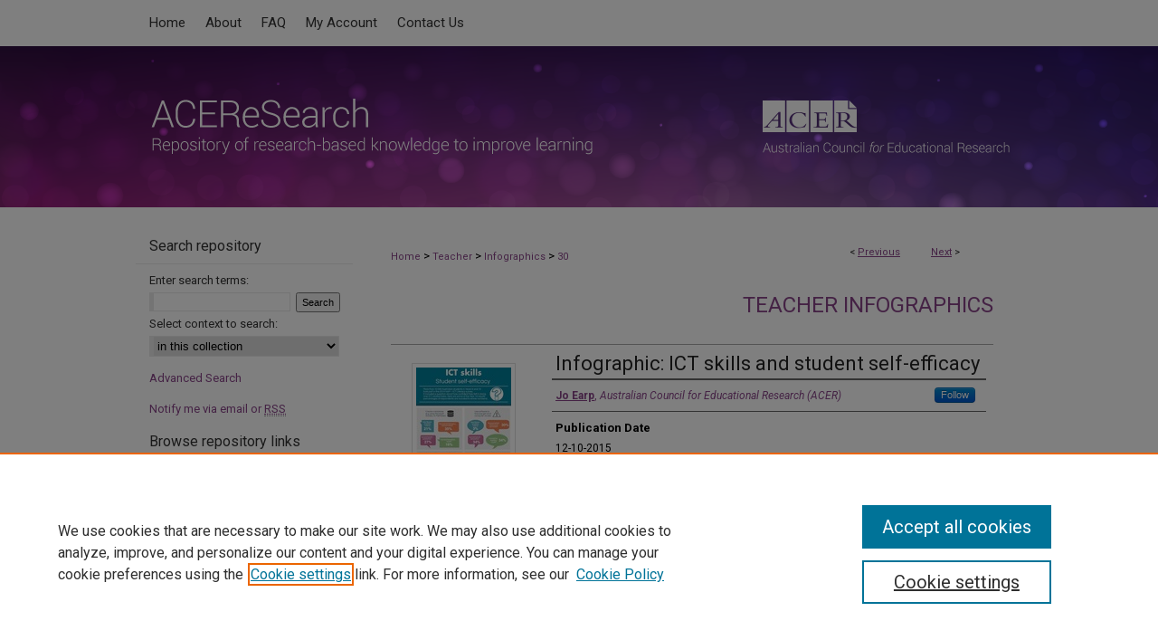

--- FILE ---
content_type: text/html; charset=UTF-8
request_url: https://research.acer.edu.au/teacher_graphics/30/
body_size: 8342
content:

<!DOCTYPE html>
<html lang="en">
<head><!-- inj yui3-seed: --><script type='text/javascript' src='//cdnjs.cloudflare.com/ajax/libs/yui/3.6.0/yui/yui-min.js'></script><script type='text/javascript' src='//ajax.googleapis.com/ajax/libs/jquery/1.10.2/jquery.min.js'></script><!-- Adobe Analytics --><script type='text/javascript' src='https://assets.adobedtm.com/4a848ae9611a/d0e96722185b/launch-d525bb0064d8.min.js'></script><script type='text/javascript' src=/assets/nr_browser_production.js></script>

<!-- def.1 -->
<meta charset="utf-8">
<meta name="viewport" content="width=device-width">
<title>
"Infographic: ICT skills and student self-efficacy" by Jo Earp
 </title>


<!-- FILE article_meta-tags.inc --><!-- FILE: /srv/sequoia/main/data/assets/site/article_meta-tags.inc -->
<meta itemprop="name" content="Infographic: ICT skills and student self-efficacy">
<meta property="og:title" content="Infographic: ICT skills and student self-efficacy">
<meta name="twitter:title" content="Infographic: ICT skills and student self-efficacy">
<meta property="article:author" content="Jo Earp">
<meta name="author" content="Jo Earp">
<meta name="robots" content="noodp, noydir">
<meta name="description" content="How confident do Australian Year 10 students feel when doing ICT-related tasks? Today’s infographic explores.">
<meta itemprop="description" content="How confident do Australian Year 10 students feel when doing ICT-related tasks? Today’s infographic explores.">
<meta name="twitter:description" content="How confident do Australian Year 10 students feel when doing ICT-related tasks? Today’s infographic explores.">
<meta property="og:description" content="How confident do Australian Year 10 students feel when doing ICT-related tasks? Today’s infographic explores.">
<meta name="keywords" content="Digital technology, ICT, Infographics, Research news">
<meta itemprop="image" content="https://research.acer.edu.au/teacher_graphics/1029/preview.jpg">
<meta name="twitter:image:src" content="https://research.acer.edu.au/teacher_graphics/1029/preview.jpg">
<meta property="og:image" content="https://research.acer.edu.au/teacher_graphics/1029/preview.jpg">
<meta property="og:image:alt" content="Cover image for Infographic: ICT skills and student self-efficacy">
<meta name="bepress_citation_author" content="Earp, Jo">
<meta name="bepress_citation_author_institution" content="Australian Council for Educational Research (ACER)">
<meta name="bepress_citation_title" content="Infographic: ICT skills and student self-efficacy">
<meta name="bepress_citation_date" content="2015">
<!-- FILE: /srv/sequoia/main/data/assets/site/ir_download_link.inc -->
<!-- FILE: /srv/sequoia/main/data/assets/site/article_meta-tags.inc (cont) -->
<meta name="bepress_citation_pdf_url" content="https://research.acer.edu.au/cgi/viewcontent.cgi?article=1029&amp;context=teacher_graphics">
<meta name="bepress_citation_abstract_html_url" content="https://research.acer.edu.au/teacher_graphics/30">
<meta name="bepress_citation_publisher" content="Australian Council for Educational Research (ACER)">
<meta name="bepress_citation_online_date" content="2017/10/8">
<meta name="viewport" content="width=device-width">
<!-- Additional Twitter data -->
<meta name="twitter:card" content="summary">
<!-- Additional Open Graph data -->
<meta property="og:type" content="article">
<meta property="og:url" content="https://research.acer.edu.au/teacher_graphics/30">
<meta property="og:site_name" content="ACEReSearch">




<!-- FILE: article_meta-tags.inc (cont) -->
<meta name="bepress_is_article_cover_page" content="1">


<!-- sh.1 -->
<link rel="stylesheet" href="/ir-style.css" type="text/css" media="screen">
<link rel="stylesheet" href="/ir-custom.css" type="text/css" media="screen">
<link rel="stylesheet" href="../ir-custom.css" type="text/css" media="screen">
<link rel="stylesheet" href="/assets/styles/ir-book.css" type="text/css" media="screen">
<link rel="stylesheet" href="/ir-local.css" type="text/css" media="screen">
<link rel="stylesheet" href="../ir-local.css" type="text/css" media="screen">
<link rel="stylesheet" href="/ir-print.css" type="text/css" media="print">
<link type="text/css" rel="stylesheet" href="/assets/floatbox/floatbox.css">
<link rel="alternate" type="application/rss+xml" title="Site Feed" href="/recent.rss">
<link rel="shortcut icon" href="/favicon.ico" type="image/x-icon">
<!--[if IE]>
<link rel="stylesheet" href="/ir-ie.css" type="text/css" media="screen">
<![endif]-->

<!-- JS -->
<script type="text/javascript" src="/assets/scripts/yui-init.pack.js"></script>
<script type="text/javascript" src="/assets/scripts/GalleryControlYUI.pack.js"></script>
<script type="text/javascript" src="/assets/scripts/BackMonitorYUI.pack.js"></script>
<script type="text/javascript" src="/assets/scripts/gallery-init.pack.js"></script>
<script type="text/javascript" src="/assets/footnoteLinks.js"></script>

<!-- end sh.1 -->




<script type="text/javascript">var pageData = {"page":{"environment":"prod","productName":"bpdg","language":"en","name":"ir_book:article","businessUnit":"els:rp:st"},"visitor":{}};</script>

</head>
<body id="geo-series">
<!-- FILE /srv/sequoia/main/data/research.acer.edu.au/assets/header.pregen --><!-- FILE: /srv/sequoia/main/data/assets/site/mobile_nav.inc --><!--[if !IE]>-->
<script src="/assets/scripts/dc-mobile/dc-responsive-nav.js"></script>

<header id="mobile-nav" class="nav-down device-fixed-height" style="visibility: hidden;">
  
  
  <nav class="nav-collapse">
    <ul>
      <li class="menu-item active device-fixed-width"><a href="https://research.acer.edu.au" title="Home" data-scroll >Home</a></li>
      <li class="menu-item device-fixed-width"><a href="https://research.acer.edu.au/do/search/advanced/" title="Search" data-scroll ><i class="icon-search"></i> Search</a></li>
      <li class="menu-item device-fixed-width"><a href="https://research.acer.edu.au/communities.html" title="Browse" data-scroll >Browse All publications</a></li>
      <li class="menu-item device-fixed-width"><a href="/cgi/myaccount.cgi?context=teacher_graphics" title="My Account" data-scroll >My Account</a></li>
      <li class="menu-item device-fixed-width"><a href="https://research.acer.edu.au/about.html" title="About" data-scroll >About</a></li>
      <li class="menu-item device-fixed-width"><a href="https://network.bepress.com" title="Digital Commons Network" data-scroll ><img width="16" height="16" alt="DC Network" style="vertical-align:top;" src="/assets/md5images/8e240588cf8cd3a028768d4294acd7d3.png"> Digital Commons Network™</a></li>
    </ul>
  </nav>
</header>

<script src="/assets/scripts/dc-mobile/dc-mobile-nav.js"></script>
<!--<![endif]-->
<!-- FILE: /srv/sequoia/main/data/research.acer.edu.au/assets/header.pregen (cont) -->



<div id="acer">
	<div id="container">
		<a href="#main" class="skiplink" accesskey="2" >Skip to main content</a>

		
			<div id="navigation">
				<!-- FILE: /srv/sequoia/main/data/research.acer.edu.au/assets/ir_navigation.inc --><div id="tabs"><ul><li id="tabone"><a href="https://research.acer.edu.au" title="Home" accesskey="3" ><span>Home</span></a></li><li id="tabtwo"><a href="https://research.acer.edu.au/about.html" title="About" ><span>About</span></a></li><li id="tabthree"><a href="https://research.acer.edu.au/faq.html" title="FAQ" ><span>FAQ</span></a></li><li id="tabfour"><a href="https://research.acer.edu.au/cgi/myaccount.cgi?context=teacher_graphics" title="My Account" ><span>My Account</span></a></li><li><a href="https://research.acer.edu.au/contact_us.html" title="Contact Us" ><span>Contact Us</span></a></li></ul></div>


<!-- FILE: /srv/sequoia/main/data/research.acer.edu.au/assets/header.pregen (cont) -->
			</div>			
					
			<div id="header">
				<a href="https://research.acer.edu.au" id="banner_link" title="ACEReSearch" >
					<img id="banner_image" alt="ACEReSearch" width='980' height='178' src="/assets/md5images/c558a39827a2c56fb432dd25fddb04ae.png">
				</a>	
				
					<a href="http://www.acer.edu.au" id="logo_link" title="Australian Council for Educational Research (ACER)" >
						<img id="logo_image" alt="Australian Council for Educational Research (ACER)" width='300' height='178' src="/assets/md5images/34387f08dd46e9f60d0f6774da873f7d.png">
					</a>	
				
			</div>
		

		<div id="wrapper">
			<div id="content">
				<div id="main" class="text">



<div id="ir-book" class="left">

<script type="text/javascript" src="/assets/floatbox/floatbox.js"></script>  
<!-- FILE: /srv/sequoia/main/data/assets/site/article_pager.inc -->

<div id="breadcrumb"><ul id="pager">

                
                 
<li>&lt; <a href="https://research.acer.edu.au/teacher_graphics/31" class="ignore" >Previous</a></li>
        
        
        

                
                 
<li><a href="https://research.acer.edu.au/teacher_graphics/28" class="ignore" >Next</a> &gt;</li>
        
        
        
<li>&nbsp;</li></ul><div class="crumbs"><!-- FILE: /srv/sequoia/main/data/assets/site/ir_breadcrumb.inc -->

<div class="crumbs" role="navigation" aria-label="Breadcrumb">
	<p>
	
	
			<a href="https://research.acer.edu.au" class="ignore" >Home</a>
	
	
	
	
	
	
	
	
	
	
	 <span aria-hidden="true">&gt;</span> 
		<a href="https://research.acer.edu.au/teachermagazine" class="ignore" >Teacher</a>
	
	
	
	
	
	
	 <span aria-hidden="true">&gt;</span> 
		<a href="https://research.acer.edu.au/teacher_graphics" class="ignore" >Infographics</a>
	
	
	
	
	
	 <span aria-hidden="true">&gt;</span> 
		<a href="https://research.acer.edu.au/teacher_graphics/30" class="ignore" aria-current="page" >30</a>
	
	
	
	</p>
</div>


<!-- FILE: /srv/sequoia/main/data/assets/site/article_pager.inc (cont) --></div>
</div>
<!-- FILE: /srv/sequoia/main/data/assets/site/ir_book/article/index.html (cont) -->
<!-- FILE: /srv/sequoia/main/data/assets/site/ir_book/article/article_info.inc --><!-- FILE: /srv/sequoia/main/data/assets/site/openurl.inc -->

























<!-- FILE: /srv/sequoia/main/data/assets/site/ir_book/article/article_info.inc (cont) -->
<!-- FILE: /srv/sequoia/main/data/assets/site/ir_download_link.inc -->









	
	
	
    
    
    
	
		
		
		
	
	
	
	
	
	

<!-- FILE: /srv/sequoia/main/data/assets/site/ir_book/article/article_info.inc (cont) -->
<!-- FILE: /srv/sequoia/main/data/assets/site/ir_book/article/ir_article_header.inc -->


<div id="series-header">
<!-- FILE: /srv/sequoia/main/data/assets/site/ir_book/ir_series_logo.inc -->



 





<!-- FILE: /srv/sequoia/main/data/assets/site/ir_book/article/ir_article_header.inc (cont) --><h2 id="series-title"><a href="https://research.acer.edu.au/teacher_graphics" >Teacher infographics</a></h2></div>
<div style="clear: both">&nbsp;</div>

<div id="sub">
<div id="alpha">
<div id="mbl-cover">
	
		<a id="cover" href="https://research.acer.edu.au/cgi/viewcontent.cgi?article=1029&amp;context=teacher_graphics" title="Teacher infographics: Infographic: ICT skills and student self-efficacy" target="_blank" >
			<img src="https://research.acer.edu.au/teacher_graphics/1029/thumbnail.jpg" alt="Infographic: ICT skills and student self-efficacy" class="cover">
		</a>
	
	
</div><!-- FILE: /srv/sequoia/main/data/assets/site/ir_book/article/article_info.inc (cont) --><div id='title' class='element'>
<h1><a href='https://research.acer.edu.au/cgi/viewcontent.cgi?article=1029&amp;context=teacher_graphics'>Infographic: ICT skills and student self-efficacy</a></h1>
</div>
<div class='clear'></div>
<div id='authors' class='element'>
<h2 class='visually-hidden'>Authors</h2>
<p class="author"><a href='https://research.acer.edu.au/do/search/?q=%28author%3A%22Jo%20Earp%22%20AND%20-bp_author_id%3A%5B%2A%20TO%20%2A%5D%29%20OR%20bp_author_id%3A%28%22b3923099-528a-44be-aef6-57a56a06db88%22%29&start=0&context=473745'><strong>Jo Earp</strong>, <em>Australian Council for Educational Research (ACER)</em></a><a rel="nofollow" href="https://network.bepress.com/api/follow/subscribe?user=ZjMzZTU4ZTcyYTg1NmQzMA%3D%3D&amp;institution=NjI5ZTk0YThiOGExZTczNg%3D%3D&amp;format=html" data-follow-set="user:ZjMzZTU4ZTcyYTg1NmQzMA== institution:NjI5ZTk0YThiOGExZTczNg==" title="Follow Jo Earp" class="btn followable">Follow</a><br />
</p></div>
<div class='clear'></div>
<div id='publication_date' class='element'>
<h2 class='field-heading'>Publication Date</h2>
<p>12-10-2015</p>
</div>
<div class='clear'></div>
<div id='file_list' class='element'>
<h2 class="field-heading visually-hidden">Files</h2>
<div id="file-list">
    <div id="full-text">
        <a class="btn" id="alpha-pdf" href="https://research.acer.edu.au/cgi/viewcontent.cgi?article=1029&amp;context=teacher_graphics" title="PDF (196&nbsp;KB) opens in new window" target="_blank"><i class="icon-download-alt"></i> Download</a>

        <p>Download PDF <span class='size'>(196&nbsp;KB)</span></p>
    </div><!-- full-text -->
</div><!-- file-list -->
</div>
<div class='clear'></div>
<div id='ated' class='element'>
<h2 class='field-heading'>Subjects</h2>
<p>Digital technology, Information and communications technology, Literacy, Surveys. Secondary school students</p>
</div>
<div class='clear'></div>
<div id='comments' class='element'>
<h2 class='field-heading'>Comments</h2>
<p>Source: Fraillon, J., Schulz, W., Gebhardt, E., & Ainley, J. (2015). National Assessment Program: ICT Literacy Years 6 & 10 Report 2014. ACARA <a href="http://research.acer.edu.au/ict_literacy/11">http://research.acer.edu.au/ict_literacy/11</a></p>
</div>
<div class='clear'></div>
<div id='abstract' class='element'>
<h2 class='field-heading'>Abstract</h2>
<p>How confident do Australian Year 10 students feel when doing ICT-related tasks? Today’s infographic explores.</p>
</div>
<div class='clear'></div>
<div id='recommended_citation' class='element'>
<h2 class='field-heading'>Recommended Citation</h2>
<p class='citation'>Earp, Jo. (2015) Infographic: ICT skills and student self-efficacy. Teacher infographic. Retrieved from https://www.teachermagazine.com.au/articles/infographic-ict-skills-and-student-self-efficacy</p>
</div>
<div class='clear'></div>
<div id='copyright' class='element'>
<h2 class='field-heading'>Copyright Statement</h2>
<p>©The Australian Council for Educational Research Ltd or its licensors 2017. To make a request for reuse, email <em>Teacher </em>Editor - <a href="mailto:teachereditor@acer.edu.au">teachereditor@acer.edu.au</a></p>
</div>
<div class='clear'></div>
<div id='place_of_publication' class='element'>
<h2 class='field-heading'>Place of Publication</h2>
<p>Melbourne, Australia</p>
</div>
<div class='clear'></div>
<div id='publisher' class='element'>
<h2 class='field-heading'>Publisher</h2>
<p>Australian Council for Educational Research (ACER)</p>
</div>
<div class='clear'></div>
</div>
    </div>
    <div id='beta_7-3'>
<!-- FILE: /srv/sequoia/main/data/assets/site/info_box_7_3.inc --><!-- FILE: /srv/sequoia/main/data/assets/site/openurl.inc -->

























<!-- FILE: /srv/sequoia/main/data/assets/site/info_box_7_3.inc (cont) -->
<!-- FILE: /srv/sequoia/main/data/assets/site/ir_download_link.inc -->









	
	
	
    
    
    
	
		
		
		
	
	
	
	
	
	

<!-- FILE: /srv/sequoia/main/data/assets/site/info_box_7_3.inc (cont) -->

	<!-- FILE: /srv/sequoia/main/data/assets/site/info_box_book_image.inc --><div id="cover-img" class="aside">
	<img src="https://research.acer.edu.au/teacher_graphics/1029/thumbnail.jpg" alt="Infographic: ICT skills and student self-efficacy" class="cover"> 
</div>
<!-- FILE: /srv/sequoia/main/data/assets/site/info_box_7_3.inc (cont) -->
	<!-- FILE: /srv/sequoia/main/data/assets/site/info_box_book_buy.inc -->
<!-- FILE: /srv/sequoia/main/data/assets/site/info_box_7_3.inc (cont) -->


<!-- FILE: /srv/sequoia/main/data/assets/site/info_box_custom_upper.inc -->
<!-- FILE: /srv/sequoia/main/data/assets/site/info_box_7_3.inc (cont) -->
<!-- FILE: /srv/sequoia/main/data/assets/site/info_box_openurl.inc -->
<!-- FILE: /srv/sequoia/main/data/assets/site/info_box_7_3.inc (cont) -->

<!-- FILE: /srv/sequoia/main/data/assets/site/info_box_article_metrics.inc -->






<div id="article-stats" class="aside hidden">

    <p class="article-downloads-wrapper hidden"><span id="article-downloads"></span> DOWNLOADS</p>
    <p class="article-stats-date hidden">Since October 08, 2017</p>

    <p class="article-plum-metrics">
        <a href="https://plu.mx/plum/a/?repo_url=https://research.acer.edu.au/teacher_graphics/30" class="plumx-plum-print-popup plum-bigben-theme" data-badge="true" data-hide-when-empty="true" ></a>
    </p>
</div>
<script type="text/javascript" src="//cdn.plu.mx/widget-popup.js"></script>





<!-- Article Download Counts -->
<script type="text/javascript" src="/assets/scripts/article-downloads.pack.js"></script>
<script type="text/javascript">
    insertDownloads(10872897);
</script>


<!-- Add border to Plum badge & download counts when visible -->
<script>
// bind to event when PlumX widget loads
jQuery('body').bind('plum:widget-load', function(e){
// if Plum badge is visible
  if (jQuery('.PlumX-Popup').length) {
// remove 'hidden' class
  jQuery('#article-stats').removeClass('hidden');
  jQuery('.article-stats-date').addClass('plum-border');
  }
});
// bind to event when page loads
jQuery(window).bind('load',function(e){
// if DC downloads are visible
  if (jQuery('#article-downloads').text().length > 0) {
// add border to aside
  jQuery('#article-stats').removeClass('hidden');
  }
});
</script>



<!-- Adobe Analytics: Download Click Tracker -->
<script>

$(function() {

  // Download button click event tracker for PDFs
  $(".aside.download-button").on("click", "a#pdf", function(event) {
    pageDataTracker.trackEvent('navigationClick', {
      link: {
          location: 'aside download-button',
          name: 'pdf'
      }
    });
  });

  // Download button click event tracker for native files
  $(".aside.download-button").on("click", "a#native", function(event) {
    pageDataTracker.trackEvent('navigationClick', {
        link: {
            location: 'aside download-button',
            name: 'native'
        }
     });
  });

});

</script>
<!-- FILE: /srv/sequoia/main/data/assets/site/info_box_7_3.inc (cont) -->



	<!-- FILE: /srv/sequoia/main/data/assets/site/info_box_disciplines.inc -->




	





	<div id="beta-disciplines" class="aside">
		<h4>Included in</h4>
	<p>
		
				
					<a href="https://network.bepress.com/hgg/discipline/796" title="Educational Assessment, Evaluation, and Research Commons" >Educational Assessment, Evaluation, and Research Commons</a>
				
				
			
		
	</p>
	</div>



<!-- FILE: /srv/sequoia/main/data/assets/site/info_box_7_3.inc (cont) -->

<!-- FILE: /srv/sequoia/main/data/assets/site/bookmark_widget.inc -->

<div id="share" class="aside">
<h2>Share</h2>
	
	<div class="a2a_kit a2a_kit_size_24 a2a_default_style">
    	<a class="a2a_button_facebook"></a>
    	<a class="a2a_button_linkedin"></a>
		<a class="a2a_button_whatsapp"></a>
		<a class="a2a_button_email"></a>
    	<a class="a2a_dd"></a>
    	<script async src="https://static.addtoany.com/menu/page.js"></script>
	</div>
</div>

<!-- FILE: /srv/sequoia/main/data/assets/site/info_box_7_3.inc (cont) -->
<!-- FILE: /srv/sequoia/main/data/assets/site/info_box_geolocate.inc --><!-- FILE: /srv/sequoia/main/data/assets/site/ir_geolocate_enabled_and_displayed.inc -->

<!-- FILE: /srv/sequoia/main/data/assets/site/info_box_geolocate.inc (cont) -->

<div class="aside">
	<!-- FILE: /srv/sequoia/main/data/assets/site/ir_article_map.inc -->



<div class="clear">&nbsp;</div>
<!-- FILE: /srv/sequoia/main/data/assets/site/info_box_geolocate.inc (cont) -->
</div>

<!-- FILE: /srv/sequoia/main/data/assets/site/info_box_7_3.inc (cont) -->

	<!-- FILE: /srv/sequoia/main/data/assets/site/zotero_coins.inc -->

<span class="Z3988" title="ctx_ver=Z39.88-2004&amp;rft_val_fmt=info%3Aofi%2Ffmt%3Akev%3Amtx%3Ajournal&amp;rft_id=https%3A%2F%2Fresearch.acer.edu.au%2Fteacher_graphics%2F30&amp;rft.atitle=Infographic%3A%20ICT%20skills%20and%20student%20self-efficacy&amp;rft.aufirst=Jo&amp;rft.aulast=Earp&amp;rft.jtitle=Teacher%20infographics&amp;rft.date=2015-12-10">COinS</span>
<!-- FILE: /srv/sequoia/main/data/assets/site/info_box_7_3.inc (cont) -->

<!-- FILE: /srv/sequoia/main/data/assets/site/info_box_custom_lower.inc -->
<!-- FILE: /srv/sequoia/main/data/assets/site/info_box_7_3.inc (cont) -->
<!-- FILE: /srv/sequoia/main/data/assets/site/ir_book/article/article_info.inc (cont) --></div>

<div class='clear'>&nbsp;</div>
<!-- FILE: /srv/sequoia/main/data/assets/site/ir_article_custom_fields.inc -->

<!-- FILE: /srv/sequoia/main/data/assets/site/ir_book/article/article_info.inc (cont) -->

<!-- FILE: /srv/sequoia/main/data/assets/site/ir_book/article/index.html (cont) -->
</div> <!-- Close ir-book container -->
<!-- FILE /srv/sequoia/main/data/assets/site/footer.pregen --></div>
	<div class="verticalalign">&nbsp;</div>
	<div class="clear">&nbsp;</div>

</div>

	<div id="sidebar" role="complementary">
	<!-- FILE: /srv/sequoia/main/data/assets/site/ir_sidebar_7_8.inc -->

	<!-- FILE: /srv/sequoia/main/data/assets/site/ir_sidebar_sort_sba.inc --><!-- FILE: /srv/sequoia/main/data/assets/site/ir_sidebar_custom_upper_7_8.inc -->

<!-- FILE: /srv/sequoia/main/data/assets/site/ir_sidebar_sort_sba.inc (cont) -->
<!-- FILE: /srv/sequoia/main/data/assets/site/ir_sidebar_search_7_8.inc --><h2>Search repository</h2>


	
<form method='get' action='https://research.acer.edu.au/do/search/' id="sidebar-search">
	<label for="search" accesskey="4">
		Enter search terms:
	</label>
		<div>
			<span class="border">
				<input type="text" name='q' class="search" id="search">
			</span> 
			<input type="submit" value="Search" class="searchbutton" style="font-size:11px;">
		</div>
	<label for="context">
		Select context to search:
	</label> 
		<div>
			<span class="border">
				<select name="fq" id="context">
					
					
					
						<option value='virtual_ancestor_link:"https://research.acer.edu.au/teacher_graphics"'>in this collection</option>
					
					
					<option value='virtual_ancestor_link:"https://research.acer.edu.au"'>in this repository</option>
					<option value='virtual_ancestor_link:"http:/"'>across all repositories</option>
				</select>
			</span>
		</div>
</form>

<p class="advanced">
	
	
		<a href="https://research.acer.edu.au/do/search/advanced/?fq=virtual_ancestor_link:%22https://research.acer.edu.au/teacher_graphics%22" >
			Advanced Search
		</a>
	
</p>
<!-- FILE: /srv/sequoia/main/data/assets/site/ir_sidebar_sort_sba.inc (cont) -->
<!-- FILE: /srv/sequoia/main/data/assets/site/ir_sidebar_notify_7_8.inc -->


	<ul id="side-notify">
		<li class="notify">
			<a href="https://research.acer.edu.au/teacher_graphics/announcements.html" title="Email or RSS Notifications" >
				Notify me via email or <acronym title="Really Simple Syndication">RSS</acronym>
			</a>
		</li>
	</ul>



<!-- FILE: /srv/sequoia/main/data/assets/site/urc_badge.inc -->






<!-- FILE: /srv/sequoia/main/data/assets/site/ir_sidebar_notify_7_8.inc (cont) -->

<!-- FILE: /srv/sequoia/main/data/assets/site/ir_sidebar_sort_sba.inc (cont) -->
<!-- FILE: /srv/sequoia/main/data/assets/site/ir_sidebar_custom_middle_7_8.inc --><!-- FILE: /srv/sequoia/main/data/assets/site/ir_sidebar_sort_sba.inc (cont) -->
<!-- FILE: /srv/sequoia/main/data/research.acer.edu.au/assets/ir_sidebar_browse.inc --><h2>Browse repository links</h2>
<div id="sb-custom-middle">


<ul id="side-browse">

<li class="author"><a href="https://research.acer.edu.au/authors.html" title="Browse by Author" >All authors</a></li>
<li class="collections"><a href="https://research.acer.edu.au/communities.html" title="Browse by All publications" >All publications</a></li>

<li><a href="https://people.acer.org/en/persons/" title="ACER researchers profiles" >ACER researchers profiles</a></li>
<li class="sb-custom-li"><a href="https://research.acer.edu.au/research_conferences" title="Conference" >Research Conference</a></li>
<li><a href="https://research.acer.edu.au/peer_review_list.html" title="Journals and peer-reviewed series" >Journals and newsletters</a></li>
</ul>
</div>
<!-- FILE: /srv/sequoia/main/data/assets/site/ir_sidebar_sort_sba.inc (cont) -->
<!-- FILE: /srv/sequoia/main/data/assets/site/ir_sidebar_author_7_8.inc -->






	<ul id="side-author">
		<li class="faq">
			<a href="https://research.acer.edu.au/faq.html" title="Author FAQ" >
				Author FAQ
			</a>
		</li>
		
		
		
	</ul>


<!-- FILE: /srv/sequoia/main/data/assets/site/ir_sidebar_sort_sba.inc (cont) -->
<!-- FILE: /srv/sequoia/main/data/research.acer.edu.au/assets/ir_sidebar_custom_lower_7_8.inc --><!-- FILE: /srv/sequoia/main/data/assets/site/ir_sidebar_homepage_links_7_8.inc --><h2>Links</h2>
	<ul id="homepage-links">
		<li class="sb-homepage">
			
				<a href="https://www.teachermagazine.com.au/category/infographics" title="teacher_graphics Home Page" >
						Teacher infographics
				</a>
			
			
			
		</li>
	</ul>


<!-- FILE: /srv/sequoia/main/data/research.acer.edu.au/assets/ir_sidebar_custom_lower_7_8.inc (cont) -->
	<h2 class="sb-custom-title">Related links</h2>

                                <ul class="sb-custom-ul">

                                                <li class="sb-custom-li">

                                                                <a href="https://www.acer.org/" title="ACER website" >

                                                                                ACER website

                                                                </a>

                                                </li>

                                                <li class="sb-custom-li">

                                                                <a href="https://www.acer.org/library" title="Cunningham Library" >

                                                                                Cunningham Library

                                                                </a>

                                                </li>

                                                <li class="sb-custom-li">

                                                                <a href="https://shop.acer.org" title="ACER Shop" >

                                                                                ACER Shop

                                                                </a>

                                                </li>

                                </ul>
	



<!-- FILE: /srv/sequoia/main/data/assets/site/ir_sidebar_sort_sba.inc (cont) -->
<!-- FILE: /srv/sequoia/main/data/assets/site/ir_sidebar_sw_links_7_8.inc -->

	
		
	


	<!-- FILE: /srv/sequoia/main/data/assets/site/ir_sidebar_sort_sba.inc (cont) -->

<!-- FILE: /srv/sequoia/main/data/assets/site/ir_sidebar_geolocate.inc --><!-- FILE: /srv/sequoia/main/data/assets/site/ir_geolocate_enabled_and_displayed.inc -->

<!-- FILE: /srv/sequoia/main/data/assets/site/ir_sidebar_geolocate.inc (cont) -->

<h2>Book Locations</h2>




<!-- FILE: /srv/sequoia/main/data/assets/site/google_map.inc -->
	
	




	


	




<script>
	if (typeof window.googleMap=='undefined') {
		document.write(
			'<script src="/assets/cgi/js/geolocate-v3.pack.js"></' + 'script>'
		);
	}
	if (
		typeof window.google=='undefined'
		|| typeof window.google.maps=='undefined'
	) {
		document.write(
			'<script src="https://maps.googleapis.com/maps/api/js?key=AIzaSyAhbW6Wxlc9A2yM3fqEEQKM2lIQU-a7kxM&amp;sensor=false&amp;v=3"></' + 'script>'
		);
	}
</script>

<div id="side_map"></div>

<script>
	// Enable the new look
	google.maps.visualRefresh = true;

	var side_mapOptions = {};
	side_mapOptions.zoomLevel = 5;
	side_mapOptions.divId = "side_map";
	side_mapOptions.submit = false;
	side_mapOptions.context = "teacher_graphics" + "/";
	
	

	var side_mapObj = new googleMap(side_mapOptions);
	
	side_mapObj.instantiate();

	// If it's a sidebar map or the large map, load the KML file
	if (
		(side_mapOptions.divId === "side_map")
		|| (side_mapOptions.divId === "large_map") 
	) {
		side_mapObj.loadKml();
	}

	// Attach clickHandler and keypressHandler to submit form maps
	if (false) {
		document.getElementById("locate").onclick=function() {
			side_mapObj.showAddress(side_mapObj);
		};
		document.getElementById("geoLocateAddress").onkeypress=function(e) {
			side_mapObj.geolocateOnEnter(e, side_mapObj);
		};
		// If a location is already provided, make placemarker draggable and attach dragHandler
		
	}
</script>
<!-- FILE: /srv/sequoia/main/data/assets/site/ir_sidebar_geolocate.inc (cont) -->

<ul>
<li><a href="https://research.acer.edu.au/teacher_graphics/map.html" class="floatbox" data-fb-options="colorTheme:black width:900 height:675 caption:href scrolling:no showClose:true" >View books on map</a></li>
<li><a href="https://research.acer.edu.au/teacher_graphics/images.kml" >View books in Google Earth</a></li>
</ul>

<!-- FILE: /srv/sequoia/main/data/assets/site/ir_sidebar_sort_sba.inc (cont) -->
<!-- FILE: /srv/sequoia/main/data/research.acer.edu.au/assets/ir_sidebar_custom_lowest_7_8.inc --><!-- FILE: /srv/sequoia/main/data/assets/site/ir_sidebar_sort_sba.inc (cont) -->
<!-- FILE: /srv/sequoia/main/data/assets/site/ir_sidebar_7_8.inc (cont) -->

		



<!-- FILE: /srv/sequoia/main/data/assets/site/footer.pregen (cont) -->
	<div class="verticalalign">&nbsp;</div>
	</div>

</div>

<!-- FILE: /srv/sequoia/main/data/assets/site/ir_footer_content.inc --><div id="footer" role="contentinfo">
	
	
	<!-- FILE: /srv/sequoia/main/data/assets/site/ir_bepress_logo.inc --><div id="bepress">

<a href="https://www.elsevier.com/solutions/digital-commons" title="Elsevier - Digital Commons" >
	<em>Elsevier - Digital Commons</em>
</a>

</div>
<!-- FILE: /srv/sequoia/main/data/assets/site/ir_footer_content.inc (cont) -->
	<p>
		<a href="https://research.acer.edu.au" title="Home page" accesskey="1" >Home</a> | 
		<a href="https://research.acer.edu.au/about.html" title="About" >About</a> | 
		<a href="https://research.acer.edu.au/faq.html" title="FAQ" >FAQ</a> | 
		<a href="/cgi/myaccount.cgi?context=teacher_graphics" title="My Account Page" accesskey="3" >My Account</a> | 
		<a href="https://research.acer.edu.au/accessibility.html" title="Accessibility Statement" accesskey="0" >Accessibility Statement</a>
	</p>
	<p>
	
	
		<a class="secondary-link" href="https://www.elsevier.com/legal/privacy-policy" title="Privacy Policy" >Privacy</a>
	
		<a class="secondary-link" href="https://www.elsevier.com/legal/elsevier-website-terms-and-conditions" title="Copyright Policy" >Copyright</a>	
	</p> 
	
</div>

<!-- FILE: /srv/sequoia/main/data/assets/site/footer.pregen (cont) -->

</div>
</div>

<!-- FILE: /srv/sequoia/main/data/research.acer.edu.au/assets/ir_analytics.inc --><!-- Google tag (gtag.js) --> 
<script async src=https://www.googletagmanager.com/gtag/js?id=G-V3ETP8LELF></script> <script> window.dataLayer = window.dataLayer || []; function gtag(){dataLayer.push(arguments);} gtag('js', new Date()); gtag('config', 'G-V3ETP8LELF'); </script><!-- FILE: /srv/sequoia/main/data/assets/site/footer.pregen (cont) -->

<script type='text/javascript' src='/assets/scripts/bpbootstrap-20160726.pack.js'></script><script type='text/javascript'>BPBootstrap.init({appendCookie:''})</script></body></html>


--- FILE ---
content_type: text/css
request_url: https://research.acer.edu.au/teacher_graphics/ir-local.css
body_size: 39
content:
/*
-----------------------------------------------
bepress Publication-Level ir-local.css
Author:   bepress
Version:  February 1, 2017
PLEASE SAVE THIS FILE LOCALLY!
----------------------------------------------- */

html {
	height: auto !important;
}